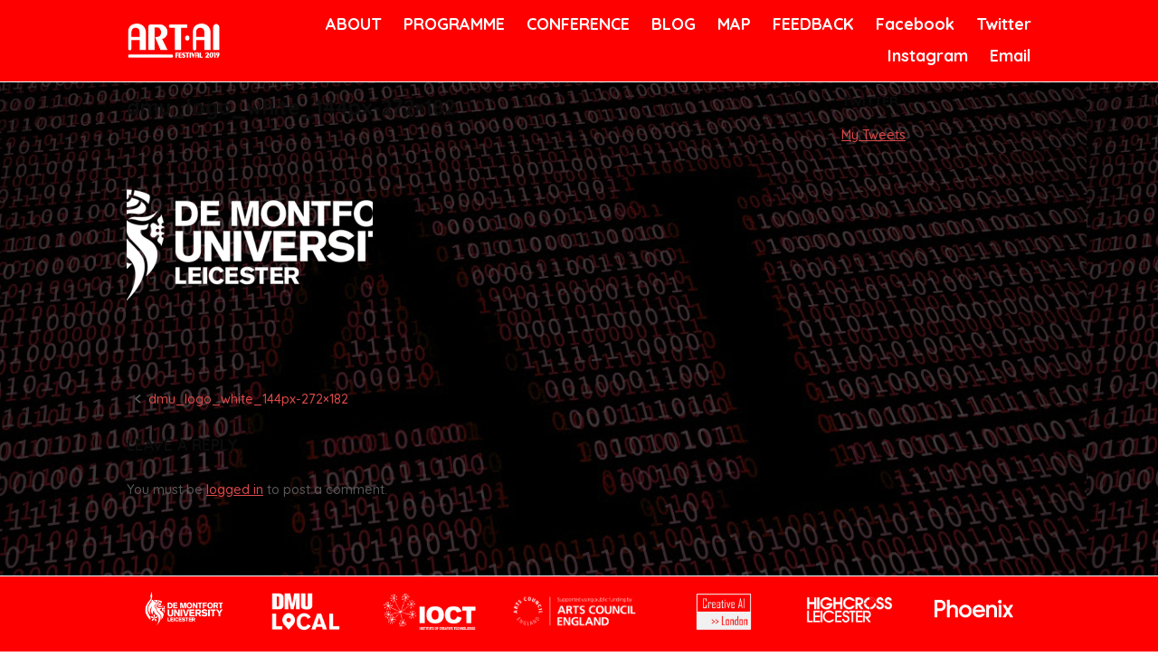

--- FILE ---
content_type: text/html; charset=UTF-8
request_url: https://art-ai.dmu.ac.uk/dmu_logo_white_144px-272x182/
body_size: 65221
content:
<!DOCTYPE html>
<html lang="en-GB">
<head>
<meta charset="UTF-8">
<link rel="profile" href="http://gmpg.org/xfn/11">
<link rel="pingback" href="https://art-ai.dmu.ac.uk/xmlrpc.php">

<title>dmu_logo_white_144px-272&#215;182</title>
<meta name='robots' content='max-image-preview:large' />
<link rel='dns-prefetch' href='//secure.gravatar.com' />
<link rel='dns-prefetch' href='//stats.wp.com' />
<link rel='dns-prefetch' href='//fonts.googleapis.com' />
<link rel='dns-prefetch' href='//v0.wordpress.com' />
<link rel='preconnect' href='//i0.wp.com' />
<link rel="alternate" type="application/rss+xml" title=" &raquo; Feed" href="https://art-ai.dmu.ac.uk/feed/" />
<link rel="alternate" type="application/rss+xml" title=" &raquo; Comments Feed" href="https://art-ai.dmu.ac.uk/comments/feed/" />
<link rel="alternate" type="text/calendar" title=" &raquo; iCal Feed" href="https://art-ai.dmu.ac.uk/events/?ical=1" />
<link rel="alternate" type="application/rss+xml" title=" &raquo; dmu_logo_white_144px-272&#215;182 Comments Feed" href="https://art-ai.dmu.ac.uk/feed/?attachment_id=629" />
<link rel="alternate" title="oEmbed (JSON)" type="application/json+oembed" href="https://art-ai.dmu.ac.uk/wp-json/oembed/1.0/embed?url=https%3A%2F%2Fart-ai.dmu.ac.uk%2Fdmu_logo_white_144px-272x182%2F" />
<link rel="alternate" title="oEmbed (XML)" type="text/xml+oembed" href="https://art-ai.dmu.ac.uk/wp-json/oembed/1.0/embed?url=https%3A%2F%2Fart-ai.dmu.ac.uk%2Fdmu_logo_white_144px-272x182%2F&#038;format=xml" />
<style id='wp-img-auto-sizes-contain-inline-css' type='text/css'>
img:is([sizes=auto i],[sizes^="auto," i]){contain-intrinsic-size:3000px 1500px}
/*# sourceURL=wp-img-auto-sizes-contain-inline-css */
</style>
<link rel='stylesheet' id='sbi_styles-css' href='https://art-ai.dmu.ac.uk/wp-content/plugins/instagram-feed/css/sbi-styles.min.css?ver=6.10.0' type='text/css' media='all' />
<style id='wp-emoji-styles-inline-css' type='text/css'>

	img.wp-smiley, img.emoji {
		display: inline !important;
		border: none !important;
		box-shadow: none !important;
		height: 1em !important;
		width: 1em !important;
		margin: 0 0.07em !important;
		vertical-align: -0.1em !important;
		background: none !important;
		padding: 0 !important;
	}
/*# sourceURL=wp-emoji-styles-inline-css */
</style>
<link rel='stylesheet' id='wp-block-library-css' href='https://art-ai.dmu.ac.uk/wp-includes/css/dist/block-library/style.min.css?ver=a40b3abcba738c9ec24913ae6f95b341' type='text/css' media='all' />
<style id='global-styles-inline-css' type='text/css'>
:root{--wp--preset--aspect-ratio--square: 1;--wp--preset--aspect-ratio--4-3: 4/3;--wp--preset--aspect-ratio--3-4: 3/4;--wp--preset--aspect-ratio--3-2: 3/2;--wp--preset--aspect-ratio--2-3: 2/3;--wp--preset--aspect-ratio--16-9: 16/9;--wp--preset--aspect-ratio--9-16: 9/16;--wp--preset--color--black: #000000;--wp--preset--color--cyan-bluish-gray: #abb8c3;--wp--preset--color--white: #ffffff;--wp--preset--color--pale-pink: #f78da7;--wp--preset--color--vivid-red: #cf2e2e;--wp--preset--color--luminous-vivid-orange: #ff6900;--wp--preset--color--luminous-vivid-amber: #fcb900;--wp--preset--color--light-green-cyan: #7bdcb5;--wp--preset--color--vivid-green-cyan: #00d084;--wp--preset--color--pale-cyan-blue: #8ed1fc;--wp--preset--color--vivid-cyan-blue: #0693e3;--wp--preset--color--vivid-purple: #9b51e0;--wp--preset--gradient--vivid-cyan-blue-to-vivid-purple: linear-gradient(135deg,rgb(6,147,227) 0%,rgb(155,81,224) 100%);--wp--preset--gradient--light-green-cyan-to-vivid-green-cyan: linear-gradient(135deg,rgb(122,220,180) 0%,rgb(0,208,130) 100%);--wp--preset--gradient--luminous-vivid-amber-to-luminous-vivid-orange: linear-gradient(135deg,rgb(252,185,0) 0%,rgb(255,105,0) 100%);--wp--preset--gradient--luminous-vivid-orange-to-vivid-red: linear-gradient(135deg,rgb(255,105,0) 0%,rgb(207,46,46) 100%);--wp--preset--gradient--very-light-gray-to-cyan-bluish-gray: linear-gradient(135deg,rgb(238,238,238) 0%,rgb(169,184,195) 100%);--wp--preset--gradient--cool-to-warm-spectrum: linear-gradient(135deg,rgb(74,234,220) 0%,rgb(151,120,209) 20%,rgb(207,42,186) 40%,rgb(238,44,130) 60%,rgb(251,105,98) 80%,rgb(254,248,76) 100%);--wp--preset--gradient--blush-light-purple: linear-gradient(135deg,rgb(255,206,236) 0%,rgb(152,150,240) 100%);--wp--preset--gradient--blush-bordeaux: linear-gradient(135deg,rgb(254,205,165) 0%,rgb(254,45,45) 50%,rgb(107,0,62) 100%);--wp--preset--gradient--luminous-dusk: linear-gradient(135deg,rgb(255,203,112) 0%,rgb(199,81,192) 50%,rgb(65,88,208) 100%);--wp--preset--gradient--pale-ocean: linear-gradient(135deg,rgb(255,245,203) 0%,rgb(182,227,212) 50%,rgb(51,167,181) 100%);--wp--preset--gradient--electric-grass: linear-gradient(135deg,rgb(202,248,128) 0%,rgb(113,206,126) 100%);--wp--preset--gradient--midnight: linear-gradient(135deg,rgb(2,3,129) 0%,rgb(40,116,252) 100%);--wp--preset--font-size--small: 13px;--wp--preset--font-size--medium: 20px;--wp--preset--font-size--large: 36px;--wp--preset--font-size--x-large: 42px;--wp--preset--spacing--20: 0.44rem;--wp--preset--spacing--30: 0.67rem;--wp--preset--spacing--40: 1rem;--wp--preset--spacing--50: 1.5rem;--wp--preset--spacing--60: 2.25rem;--wp--preset--spacing--70: 3.38rem;--wp--preset--spacing--80: 5.06rem;--wp--preset--shadow--natural: 6px 6px 9px rgba(0, 0, 0, 0.2);--wp--preset--shadow--deep: 12px 12px 50px rgba(0, 0, 0, 0.4);--wp--preset--shadow--sharp: 6px 6px 0px rgba(0, 0, 0, 0.2);--wp--preset--shadow--outlined: 6px 6px 0px -3px rgb(255, 255, 255), 6px 6px rgb(0, 0, 0);--wp--preset--shadow--crisp: 6px 6px 0px rgb(0, 0, 0);}:where(.is-layout-flex){gap: 0.5em;}:where(.is-layout-grid){gap: 0.5em;}body .is-layout-flex{display: flex;}.is-layout-flex{flex-wrap: wrap;align-items: center;}.is-layout-flex > :is(*, div){margin: 0;}body .is-layout-grid{display: grid;}.is-layout-grid > :is(*, div){margin: 0;}:where(.wp-block-columns.is-layout-flex){gap: 2em;}:where(.wp-block-columns.is-layout-grid){gap: 2em;}:where(.wp-block-post-template.is-layout-flex){gap: 1.25em;}:where(.wp-block-post-template.is-layout-grid){gap: 1.25em;}.has-black-color{color: var(--wp--preset--color--black) !important;}.has-cyan-bluish-gray-color{color: var(--wp--preset--color--cyan-bluish-gray) !important;}.has-white-color{color: var(--wp--preset--color--white) !important;}.has-pale-pink-color{color: var(--wp--preset--color--pale-pink) !important;}.has-vivid-red-color{color: var(--wp--preset--color--vivid-red) !important;}.has-luminous-vivid-orange-color{color: var(--wp--preset--color--luminous-vivid-orange) !important;}.has-luminous-vivid-amber-color{color: var(--wp--preset--color--luminous-vivid-amber) !important;}.has-light-green-cyan-color{color: var(--wp--preset--color--light-green-cyan) !important;}.has-vivid-green-cyan-color{color: var(--wp--preset--color--vivid-green-cyan) !important;}.has-pale-cyan-blue-color{color: var(--wp--preset--color--pale-cyan-blue) !important;}.has-vivid-cyan-blue-color{color: var(--wp--preset--color--vivid-cyan-blue) !important;}.has-vivid-purple-color{color: var(--wp--preset--color--vivid-purple) !important;}.has-black-background-color{background-color: var(--wp--preset--color--black) !important;}.has-cyan-bluish-gray-background-color{background-color: var(--wp--preset--color--cyan-bluish-gray) !important;}.has-white-background-color{background-color: var(--wp--preset--color--white) !important;}.has-pale-pink-background-color{background-color: var(--wp--preset--color--pale-pink) !important;}.has-vivid-red-background-color{background-color: var(--wp--preset--color--vivid-red) !important;}.has-luminous-vivid-orange-background-color{background-color: var(--wp--preset--color--luminous-vivid-orange) !important;}.has-luminous-vivid-amber-background-color{background-color: var(--wp--preset--color--luminous-vivid-amber) !important;}.has-light-green-cyan-background-color{background-color: var(--wp--preset--color--light-green-cyan) !important;}.has-vivid-green-cyan-background-color{background-color: var(--wp--preset--color--vivid-green-cyan) !important;}.has-pale-cyan-blue-background-color{background-color: var(--wp--preset--color--pale-cyan-blue) !important;}.has-vivid-cyan-blue-background-color{background-color: var(--wp--preset--color--vivid-cyan-blue) !important;}.has-vivid-purple-background-color{background-color: var(--wp--preset--color--vivid-purple) !important;}.has-black-border-color{border-color: var(--wp--preset--color--black) !important;}.has-cyan-bluish-gray-border-color{border-color: var(--wp--preset--color--cyan-bluish-gray) !important;}.has-white-border-color{border-color: var(--wp--preset--color--white) !important;}.has-pale-pink-border-color{border-color: var(--wp--preset--color--pale-pink) !important;}.has-vivid-red-border-color{border-color: var(--wp--preset--color--vivid-red) !important;}.has-luminous-vivid-orange-border-color{border-color: var(--wp--preset--color--luminous-vivid-orange) !important;}.has-luminous-vivid-amber-border-color{border-color: var(--wp--preset--color--luminous-vivid-amber) !important;}.has-light-green-cyan-border-color{border-color: var(--wp--preset--color--light-green-cyan) !important;}.has-vivid-green-cyan-border-color{border-color: var(--wp--preset--color--vivid-green-cyan) !important;}.has-pale-cyan-blue-border-color{border-color: var(--wp--preset--color--pale-cyan-blue) !important;}.has-vivid-cyan-blue-border-color{border-color: var(--wp--preset--color--vivid-cyan-blue) !important;}.has-vivid-purple-border-color{border-color: var(--wp--preset--color--vivid-purple) !important;}.has-vivid-cyan-blue-to-vivid-purple-gradient-background{background: var(--wp--preset--gradient--vivid-cyan-blue-to-vivid-purple) !important;}.has-light-green-cyan-to-vivid-green-cyan-gradient-background{background: var(--wp--preset--gradient--light-green-cyan-to-vivid-green-cyan) !important;}.has-luminous-vivid-amber-to-luminous-vivid-orange-gradient-background{background: var(--wp--preset--gradient--luminous-vivid-amber-to-luminous-vivid-orange) !important;}.has-luminous-vivid-orange-to-vivid-red-gradient-background{background: var(--wp--preset--gradient--luminous-vivid-orange-to-vivid-red) !important;}.has-very-light-gray-to-cyan-bluish-gray-gradient-background{background: var(--wp--preset--gradient--very-light-gray-to-cyan-bluish-gray) !important;}.has-cool-to-warm-spectrum-gradient-background{background: var(--wp--preset--gradient--cool-to-warm-spectrum) !important;}.has-blush-light-purple-gradient-background{background: var(--wp--preset--gradient--blush-light-purple) !important;}.has-blush-bordeaux-gradient-background{background: var(--wp--preset--gradient--blush-bordeaux) !important;}.has-luminous-dusk-gradient-background{background: var(--wp--preset--gradient--luminous-dusk) !important;}.has-pale-ocean-gradient-background{background: var(--wp--preset--gradient--pale-ocean) !important;}.has-electric-grass-gradient-background{background: var(--wp--preset--gradient--electric-grass) !important;}.has-midnight-gradient-background{background: var(--wp--preset--gradient--midnight) !important;}.has-small-font-size{font-size: var(--wp--preset--font-size--small) !important;}.has-medium-font-size{font-size: var(--wp--preset--font-size--medium) !important;}.has-large-font-size{font-size: var(--wp--preset--font-size--large) !important;}.has-x-large-font-size{font-size: var(--wp--preset--font-size--x-large) !important;}
/*# sourceURL=global-styles-inline-css */
</style>

<style id='classic-theme-styles-inline-css' type='text/css'>
/*! This file is auto-generated */
.wp-block-button__link{color:#fff;background-color:#32373c;border-radius:9999px;box-shadow:none;text-decoration:none;padding:calc(.667em + 2px) calc(1.333em + 2px);font-size:1.125em}.wp-block-file__button{background:#32373c;color:#fff;text-decoration:none}
/*# sourceURL=/wp-includes/css/classic-themes.min.css */
</style>
<link rel='stylesheet' id='responsive-lightbox-tosrus-css' href='https://art-ai.dmu.ac.uk/wp-content/plugins/responsive-lightbox/assets/tosrus/jquery.tosrus.min.css?ver=2.5.0' type='text/css' media='all' />
<link rel='stylesheet' id='siteorigin-north-style-css' href='https://art-ai.dmu.ac.uk/wp-content/themes/siteorigin-north/style.min.css?ver=1.21.0' type='text/css' media='all' />
<link rel='stylesheet' id='siteorigin-north-icons-css' href='https://art-ai.dmu.ac.uk/wp-content/themes/siteorigin-north/css/north-icons.min.css?ver=1.21.0' type='text/css' media='all' />
<link rel='stylesheet' id='siteorigin-north-flexslider-css' href='https://art-ai.dmu.ac.uk/wp-content/themes/siteorigin-north/css/flexslider.min.css?ver=a40b3abcba738c9ec24913ae6f95b341' type='text/css' media='all' />
<link rel='stylesheet' id='siteorigin-google-web-fonts-css' href='https://fonts.googleapis.com/css?family=Quicksand%3A500%2C700%2Cregular&#038;ver=a40b3abcba738c9ec24913ae6f95b341#038;subset=latin&#038;display=block' type='text/css' media='all' />
<script type="text/javascript" src="https://art-ai.dmu.ac.uk/wp-includes/js/jquery/jquery.min.js?ver=3.7.1" id="jquery-core-js"></script>
<script type="text/javascript" src="https://art-ai.dmu.ac.uk/wp-includes/js/jquery/jquery-migrate.min.js?ver=3.4.1" id="jquery-migrate-js"></script>
<script type="text/javascript" src="https://art-ai.dmu.ac.uk/wp-content/plugins/responsive-lightbox/assets/dompurify/purify.min.js?ver=3.3.1" id="dompurify-js"></script>
<script type="text/javascript" id="responsive-lightbox-sanitizer-js-before">
/* <![CDATA[ */
window.RLG = window.RLG || {}; window.RLG.sanitizeAllowedHosts = ["youtube.com","www.youtube.com","youtu.be","vimeo.com","player.vimeo.com"];
//# sourceURL=responsive-lightbox-sanitizer-js-before
/* ]]> */
</script>
<script type="text/javascript" src="https://art-ai.dmu.ac.uk/wp-content/plugins/responsive-lightbox/js/sanitizer.js?ver=2.6.1" id="responsive-lightbox-sanitizer-js"></script>
<script type="text/javascript" src="https://art-ai.dmu.ac.uk/wp-content/plugins/responsive-lightbox/assets/tosrus/jquery.tosrus.min.js?ver=2.5.0" id="responsive-lightbox-tosrus-js"></script>
<script src='https://art-ai.dmu.ac.uk/wp-content/plugins/the-events-calendar/common/build/js/underscore-before.js'></script>
<script type="text/javascript" src="https://art-ai.dmu.ac.uk/wp-includes/js/underscore.min.js?ver=1.13.7" id="underscore-js"></script>
<script src='https://art-ai.dmu.ac.uk/wp-content/plugins/the-events-calendar/common/build/js/underscore-after.js'></script>
<script type="text/javascript" src="https://art-ai.dmu.ac.uk/wp-content/plugins/responsive-lightbox/assets/infinitescroll/infinite-scroll.pkgd.min.js?ver=4.0.1" id="responsive-lightbox-infinite-scroll-js"></script>
<script type="text/javascript" id="responsive-lightbox-js-before">
/* <![CDATA[ */
var rlArgs = {"script":"tosrus","selector":"lightbox","customEvents":"","activeGalleries":true,"effect":"slide","infinite":true,"keys":false,"autoplay":true,"pauseOnHover":false,"timeout":4000,"pagination":true,"paginationType":"thumbnails","closeOnClick":false,"woocommerce_gallery":false,"ajaxurl":"https:\/\/art-ai.dmu.ac.uk\/wp-admin\/admin-ajax.php","nonce":"13343fede3","preview":false,"postId":629,"scriptExtension":false};

//# sourceURL=responsive-lightbox-js-before
/* ]]> */
</script>
<script type="text/javascript" src="https://art-ai.dmu.ac.uk/wp-content/plugins/responsive-lightbox/js/front.js?ver=2.6.1" id="responsive-lightbox-js"></script>
<link rel="https://api.w.org/" href="https://art-ai.dmu.ac.uk/wp-json/" /><link rel="alternate" title="JSON" type="application/json" href="https://art-ai.dmu.ac.uk/wp-json/wp/v2/media/629" /><link rel="EditURI" type="application/rsd+xml" title="RSD" href="https://art-ai.dmu.ac.uk/xmlrpc.php?rsd" />

<link rel="canonical" href="https://art-ai.dmu.ac.uk/dmu_logo_white_144px-272x182/" />
<link rel='shortlink' href='https://wp.me/a9O2FI-a9' />
<script type="text/javascript">
(function(url){
	if(/(?:Chrome\/26\.0\.1410\.63 Safari\/537\.31|WordfenceTestMonBot)/.test(navigator.userAgent)){ return; }
	var addEvent = function(evt, handler) {
		if (window.addEventListener) {
			document.addEventListener(evt, handler, false);
		} else if (window.attachEvent) {
			document.attachEvent('on' + evt, handler);
		}
	};
	var removeEvent = function(evt, handler) {
		if (window.removeEventListener) {
			document.removeEventListener(evt, handler, false);
		} else if (window.detachEvent) {
			document.detachEvent('on' + evt, handler);
		}
	};
	var evts = 'contextmenu dblclick drag dragend dragenter dragleave dragover dragstart drop keydown keypress keyup mousedown mousemove mouseout mouseover mouseup mousewheel scroll'.split(' ');
	var logHuman = function() {
		if (window.wfLogHumanRan) { return; }
		window.wfLogHumanRan = true;
		var wfscr = document.createElement('script');
		wfscr.type = 'text/javascript';
		wfscr.async = true;
		wfscr.src = url + '&r=' + Math.random();
		(document.getElementsByTagName('head')[0]||document.getElementsByTagName('body')[0]).appendChild(wfscr);
		for (var i = 0; i < evts.length; i++) {
			removeEvent(evts[i], logHuman);
		}
	};
	for (var i = 0; i < evts.length; i++) {
		addEvent(evts[i], logHuman);
	}
})('//art-ai.dmu.ac.uk/?wordfence_lh=1&hid=5DEB4B203B6F4321B43F7BD035E97359');
</script><meta name="tec-api-version" content="v1"><meta name="tec-api-origin" content="https://art-ai.dmu.ac.uk"><link rel="alternate" href="https://art-ai.dmu.ac.uk/wp-json/tribe/events/v1/" />	<style>img#wpstats{display:none}</style>
		<style type="text/css" id="custom-background-css">
body.custom-background { background-image: url("https://art-ai.dmu.ac.uk/wp-content/uploads/2019/04/ALEJANDRO-RED-BG.jpg"); background-position: left top; background-size: contain; background-repeat: repeat; background-attachment: scroll; }
</style>
	
<!-- Jetpack Open Graph Tags -->
<meta property="og:type" content="article" />
<meta property="og:title" content="dmu_logo_white_144px-272&#215;182" />
<meta property="og:url" content="https://art-ai.dmu.ac.uk/dmu_logo_white_144px-272x182/" />
<meta property="og:description" content="Visit the post for more." />
<meta property="article:published_time" content="2018-04-01T09:06:41+00:00" />
<meta property="article:modified_time" content="2018-04-01T09:06:41+00:00" />
<meta property="og:image" content="https://art-ai.dmu.ac.uk/wp-content/uploads/2018/04/dmu_logo_white_144px-272x182.png" />
<meta property="og:image:alt" content="" />
<meta property="og:locale" content="en_GB" />
<meta name="twitter:text:title" content="dmu_logo_white_144px-272&#215;182" />
<meta name="twitter:image" content="https://i0.wp.com/art-ai.dmu.ac.uk/wp-content/uploads/2018/04/dmu_logo_white_144px-272x182.png?fit=272%2C182&#038;ssl=1&#038;w=144" />
<meta name="twitter:card" content="summary" />
<meta name="twitter:description" content="Visit the post for more." />

<!-- End Jetpack Open Graph Tags -->
				<style type="text/css" id="siteorigin-north-settings-custom" data-siteorigin-settings="true">
					/* style */ body,button,input,select,textarea { font-family: "Quicksand", sans-serif; font-weight: 500;  } h1,h2,h3,h4,h5,h6 { font-family: "Quicksand", sans-serif; font-weight: 700;  color: #0c0c0c; } blockquote { font-family: "Quicksand", sans-serif; font-weight: normal;  color: #dd4949; } #page ::-moz-selection { background-color: #dd4949; } #page ::selection { background-color: #dd4949; } button,input[type=button],input[type=reset],input[type=submit] { color: #0c0c0c; font-family: "Quicksand", sans-serif; font-weight: 700;  } button:hover,button:active,button:focus,input[type=button]:hover,input[type=button]:active,input[type=button]:focus,input[type=reset]:hover,input[type=reset]:active,input[type=reset]:focus,input[type=submit]:hover,input[type=submit]:active,input[type=submit]:focus { background: #dd3333; border-color: #dd3333; } input[type=text],input[type=email],input[type=url],input[type=password],input[type=search],input[type=tel],textarea { font-family: "Quicksand", sans-serif; font-weight: normal;  } .wpcf7 input.wpcf7-form-control.wpcf7-text,.wpcf7 input.wpcf7-form-control.wpcf7-number,.wpcf7 input.wpcf7-form-control.wpcf7-date,.wpcf7 textarea.wpcf7-form-control.wpcf7-textarea,.wpcf7 select.wpcf7-form-control.wpcf7-select,.wpcf7 input.wpcf7-form-control.wpcf7-quiz { font-family: "Quicksand", sans-serif; font-weight: normal;  } .wpcf7 input.wpcf7-form-control.wpcf7-submit[disabled] { color: #1e73be; border: 2px solid #1e73be; } .wpcf7 input.wpcf7-form-control.wpcf7-submit[disabled]:hover { color: #1e73be; border: 2px solid #1e73be; } .wpcf7 .wpcf7-response-output { color: #0c0c0c; } a { color: #dd4949; } a:hover,a:focus { color: #dd3333; } .main-navigation { font-family: "Quicksand", sans-serif; font-weight: 700;  } .main-navigation ul a { color: #000000; } .main-navigation ul a:hover { color: #001fbf; } .main-navigation ul .sub-menu,.main-navigation ul .children { background-color: #ff0000; } .main-navigation ul .sub-menu :hover > a,.main-navigation ul .sub-menu .focus > a,.main-navigation ul .children :hover > a,.main-navigation ul .children .focus > a { color: #001fbf; } .main-navigation ul .sub-menu a:hover,.main-navigation ul .sub-menu a.focus,.main-navigation ul .children a:hover,.main-navigation ul .children a.focus { color: #001fbf; } .main-navigation .menu > li.current-menu-item > a,.main-navigation .menu > li.current-menu-ancestor > a { color: #0000fe; }   .main-navigation #mobile-menu-button:hover { color: #001fbf; } .main-navigation .north-search-icon .svg-icon-search path { fill: #000000; } .main-navigation .north-search-icon .svg-icon-search:hover path { fill: #001fbf; } #header-search { background: #ff0000; } #header-search input[type=search] { font-family: "Quicksand", sans-serif; font-weight: normal;  } #header-search #close-search .svg-icon-close path { fill: #000000; } #header-search #close-search .svg-icon-close:hover path { fill: #001fbf; } .main-navigation.stripped a { color: #000000; } .main-navigation.stripped a:hover { color: #001fbf; } #mobile-navigation { font-family: "Quicksand", sans-serif; font-weight: 700;  }        .tagcloud a { background: #1e73be; } .tagcloud a:hover { background: #dd3333; } .widget-area .widget_recent_entries ul li .post-date { color: #1e73be; } .widget-area .widget_rss ul li cite,.widget-area .widget_rss ul li .rss-date { color: #1e73be; } .content-area { margin: 0 -25% 0 0; } .site-main { margin: 0 25% 0 0; } .site-content .widget-area { width: 25%; } .layout-sidebar-left:not(.woocommerce):not(.woocommerce-page) .content-area,.layout-wc-sidebar-left .content-area { margin: 0 0 0 -25%; } .layout-sidebar-left:not(.woocommerce):not(.woocommerce-page) .site-main,.layout-wc-sidebar-left .site-main { margin: 0 0 0 25%; } .layout-sidebar-left:not(.woocommerce):not(.woocommerce-page) .site-content .widget-area,.layout-wc-sidebar-left .site-content .widget-area { width: 25%; } #masthead { background: #ff0000; border-bottom: 0px solid #d4d4d4; margin-bottom: 10px; padding: 10px 0; } #masthead .site-branding .site-title,#masthead .site-branding .logo-site-title { color: #0c0c0c; font-family: "Quicksand", sans-serif; font-weight: 700;  } #masthead.layout-centered .site-branding { margin: 0 auto 10px auto; } .masthead-sentinel { margin-bottom: 10px; } #topbar { background: #ffffff; border-bottom: 0px solid #d4d4d4; } #topbar p { color: #1e73be; } #topbar #topbar-widgets { padding-top: 0px; padding-bottom: 0px; }  #secondary .widget-title { color: #0c0c0c; } #colophon { background: #ff0000; color: #ffffff; margin-top: 0px; } #colophon.footer-active-sidebar { border-top: 0px solid #ffffff; } #colophon a { color: #ffffff; } #colophon a:hover { color: #dd3333; } #colophon .widgets .widget-wrapper { border-right: 0px solid #ffffff; } #colophon .widgets aside { padding: 10px 0px; } #colophon .widgets .widget-title { color: #ffffff; } @media (max-width: 640px) { body.responsive #colophon .widgets .widget-wrapper { border-bottom: 0px solid #ffffff; } } #colophon .site-info { border-top: 0px solid #ffffff; color: #ffffff; } .entry-title { color: #0c0c0c; } .entry-meta { font-family: "Quicksand", sans-serif; font-weight: normal;  } .entry-meta li,.entry-meta a,.entry-meta .meta-icon { color: #1e73be; } .entry-meta li.hovering,.entry-meta li.hovering a,.entry-meta li.hovering .meta-icon { color: #dd3333; } .breadcrumbs { font-family: "Quicksand", sans-serif; font-weight: normal;  color: #1e73be; } .breadcrumbs a:hover { color: #dd3333; }  .tags-list a { background: #1e73be; } .tags-list a:hover { background: #dd3333; } .more-link { border: 1px solid #0c0c0c; color: #0c0c0c; font-family: "Quicksand", sans-serif; font-weight: 700;  } .more-link:visited { color: #0c0c0c; } .more-link:hover { background: #dd4949; border-color: #dd4949; }  .search-form button[type=submit]:hover,.woocommerce-product-search button[type=submit]:hover { color: #0c0c0c; }  .post-pagination { font-family: "Quicksand", sans-serif; font-weight: normal;  }  .post-pagination a:hover { color: #dd3333; } .post-pagination .current { color: #0c0c0c; }   .comment-list li.comment { color: #1e73be; } .comment-list li.comment .comment-reply-link { color: #1e73be; background: #0c0c0c; } .comment-list li.comment .comment-reply-link:hover { background: #dd3333; } .comment-list li.comment .info { color: #1e73be; } .comment-list li.comment .author { color: #0c0c0c; } #commentform .form-allowed-tags,#commentform .comment-notes,#commentform .logged-in-as { color: #1e73be; } #commentform .form-submit input { color: #0c0c0c; font-family: "Quicksand", sans-serif; font-weight: 700;  } #commentform .form-submit input:hover { background: #dd3333; border-color: #dd3333; }  .page-layout-menu-overlap #masthead:not(.floating) { background: rgba(255,0,0,0.975); } .page-layout-menu-overlap #topbar:not(.floating) { background: rgba(255,255,255,0.975); }@media screen and (max-width: 600px) { body.responsive .main-navigation #mobile-menu-button { display: inline-block; } body.responsive .main-navigation ul { display: none; } body.responsive .main-navigation .north-search-icon { display: none; } .main-navigation #mobile-menu-button { display: none; } .main-navigation ul { display: inline-block; } .main-navigation .north-search-icon { display: inline-block; } } @media screen and (min-width: 601px) { body.responsive #mobile-navigation { display: none !important; } }				</style>
				<link rel="icon" href="https://i0.wp.com/art-ai.dmu.ac.uk/wp-content/uploads/2019/05/cropped-art-ai-red-icon-1.png?fit=32%2C32&#038;ssl=1" sizes="32x32" />
<link rel="icon" href="https://i0.wp.com/art-ai.dmu.ac.uk/wp-content/uploads/2019/05/cropped-art-ai-red-icon-1.png?fit=192%2C192&#038;ssl=1" sizes="192x192" />
<link rel="apple-touch-icon" href="https://i0.wp.com/art-ai.dmu.ac.uk/wp-content/uploads/2019/05/cropped-art-ai-red-icon-1.png?fit=180%2C180&#038;ssl=1" />
<meta name="msapplication-TileImage" content="https://i0.wp.com/art-ai.dmu.ac.uk/wp-content/uploads/2019/05/cropped-art-ai-red-icon-1.png?fit=270%2C270&#038;ssl=1" />
		<style type="text/css" id="wp-custom-css">
			

@font-face {
font-family: 'Gilgongo';
font-style: normal;
font-weight: normal;
src:
url(http://www.art-ai.dmu.ac.uk/wp-content/themes/siteorigin-north/fonts/GILGON__.woff) format('woff');
}

@font-face {
    font-family: 'Gilgongo';
    font-style: normal;
    font-weight: normal;
    src: local('Gilgongo'), url('https://fonts.cdnfonts.com/s/8718/GILGON__.woff') format('woff');
}

.sow-headline {font-family: 'Gilgongo', Arial, sans-serif;
letter-spacing: 2px;
}

.sow-accordion-title {font-family: 'Gilgongo', Arial, sans-serif;
letter-spacing: 2px;
}
.tribe-events-list-separator-month {font-family: 'Gilgongo', Arial, sans-serif;
letter-spacing: 2px;
}

.main-navigation>div li a {
	font-size: 12px;
}


.main-navigation>div li a {
  width: 95%;
  font-size: 18px;
  font-weight: bold;
  color: #FFFFFF;
  border-bottom: none;
  border-top: none;
  background-color : #FF00;
	z-index: 999999;
}

.main-navigation a:hover {
  color: #000000 !important;

}

.main-navigation ul li a {
  padding-top: 0px;
  padding-bottom: 0px;
	padding-left: 20px;
	padding-right : 0px;	
}

.main-navigation>div ul ul {
    background: #ff0000;
    box-shadow: 0 0 5px rgba(0,0,0,.2);
    float: right;
    opacity: 0;
    padding: 0px;
    position: absolute;
    text-align: left;
    top: 35px;
    transition: all .3s ease-in-out;
    transform-origin: center top;
    transform: scaleY(0);
    visibility: hidden;
    z-index: 99999;
}

.main-navigation .menu > li.current-menu-item > a, .main-navigation .menu > li.current-menu-ancestor > a {
    color: #660000;
}

#masthead .sticky-bar {
    background: #FF0000;
    position: relative;
    border-bottom: 1px solid #FF0000;
    z-index: 999999;
}


#masthead .top-bar {
    background: #FF0000;
    border-top: 1px solid #ebebeb;
    border-bottom: 1px solid #ebebeb;
    position: relative;
    z-index: 9999;
}

#masthead .site-branding .site-title {
    display: none;
}

#masthead .site-branding img {
	padding-top: 0px;
	height: 40px;
	width: auto;
}

body.responsive #masthead .container {
	max-width: none;
}


#colophon {
  background: #FF0000;
  color: #FFFFFF;
	max-width: none;
  z-index: 999999
}

#colophon .widgets .widget {
  float: none;
  margin: 0 0 0px 0;
}

#colophon .site-info
{ display: none; }

#colophon .site-info {
  padding-bottom: 2px !important;
  padding-top: 2px !important;
}

#colophon.footer-active-sidebar {
    border-top: 1px solid #ffffff;
}

#colophon .widgets.widgets-2 .widget-wrapper {
    width: 100%;
}

#masthead,
#masthead .top-bar {
  border-bottom: 1px solid white;
  color: #FFFFFF;
}


#masthead .main-navigation-bar {
  border-top: none;
  border-bottom: none;
  text-align: center;
}

.main-navigation ul ul a {
  font-size : 14px;  
	box-sizing: border-box;
    line-height: 0;
    min-width: 80%;
	  padding: 0.7em 10px;
    white-space: nowrap;
}

#tribe-events-content {
    margin-bottom: 48px;
    position: relative;
	  background-color : black;
		color : white;
	  padding : 10px 10px 10px 10px;
}

.tribe-bar-disabled {display : none}

.tribe-events-schedule h2 {color: #FFFFFF;
  font-weight: 700;
}
.tribe-event-date-start {
  color: #FFFFFF;
  font-weight: 700;
}

.tribe-event-time {
  color: #FFFFFF;
  font-weight: 700;
}

.tribe-events-cost {
  color: #FF0000;
  font-weight: 700;
}



.tribe-events-list-separator-month {
	border : 1px solid white;
	border-radius : 10px;
	background-color : red;
  color : white;
	font-weight : 500;
}

.tribe-events-list-event-description  {color : white;}

.tribe-events-page-title {display : none;}


article.post .entry-header .entry-meta {
  display: none !important;
}

.posted-on {
  display: none !important;
}

.flexslider.featured-posts-slider .featured-posts-slides .featured-post-slide .slide-content .entry-meta span {
  display: none !important;
}

#twitter-widget-0 {
  width: 100% !important;
}


.wrap .social a {
width: 22px;
height: 22px;
color: #FFF;
margin: 0 0 20px 1000px;
background-image: url(../images/icn_sprite.png);
background-repeat: no-repeat;
display: inline-block;
text-indent: -999em;
}

.rl-gallery .rl-gallery-link .rl-gallery-item-title {
    color: #ffffff;
    display: block;
    font-weight: bold;
    padding-top: 5px;
    font-size: 1em;
}

.rl-gallery .rl-hover-effect-5 .rl-gallery-link .rl-gallery-caption {
    color: #FF0000;
  
}

.rl-gallery.rl-hover-effect-5 .rl-gallery-link .rl-gallery-caption {
    background-color: rgba(255,0,0,0.5);
}


#main {
min-height: 800px;
}


#colophon{
    position:fixed!important;
    bottom:0px!important;
    right:0px!important;
    left:0px!important;
    padding-bottom: 5px !important;
    padding-top: 0px !important;
    max-height: 100px !important
}

#pg-4-0> .panel-row-style {
    padding: 0px 0px 10% 0px;
}

#pg-4-0> .panel-row-style {
    padding: 0px 0px 10% 0px;
}

element.style {
}

#tribe-events-content a, .tribe-events-adv-list-widget .tribe-events-widget-link a, .tribe-events-adv-list-widget .tribe-events-widget-link a:hover, .tribe-events-back a, .tribe-events-back a:hover, .tribe-events-event-meta a, .tribe-events-list-widget .tribe-events-widget-link a, .tribe-events-list-widget .tribe-events-widget-link a:hover, ul.tribe-events-sub-nav a, ul.tribe-events-sub-nav a:hover {
    text-decoration: none;
}

.rounded-visual {
	border-radius: 10px;
	border-width: 3px !important;
  box-shadow: 0px 0px 4px darkred;
}


.final-tiles-gallery .loading-bar { display:none !important; }


.pdfemb-viewer .pdfemb-toolbar {
    padding: 0px;
    margin: 0px;
    border: none;
    z-index: 10;
    position: absolute;
    background-color: #FF0000;
}

.pdfemb-viewer .pdfemb-toolbar div.pdfemb-poweredby a {
	  color: white;
    text-decoration: none;
    border-bottom: 1px solid #333;
	  width: 100%;
	  font-family: "Quicksand", sans-serif;
    font-weight: bold;
		font-size : small;
}


.pdfemb-viewer .pdfemb-toolbar div {
    margin: 6px 15px 6px 2px;
    font-family: "Quicksand", sans-serif;
		font-size : small;
	  color: white;
    padding: 2px;
    text-align: center;
    letter-spacing: normal;
    word-spacing: normal;
    line-height: 14px;
    text-transform: none;
    text-indent: 0px;
		text-decoration : none;
    text-shadow: none;
    font-weight: 700;
    display: inline;
    float: left;
	
}   

.so-widget-ink-blog-thumb-left-cc2660e1fa26 .iw-so-article-btn-hover:hover {
    color: #ffffff;
    font-weight : bold;  
	  background: #d90000;
    border-color: #d90000;
}

.so-widget-ink-blog-thumb-left-cc2660e1fa26 .iw-so-article-btn {
    color: #ffffff;
    font-weight : bold;  
	  background: #d90000;
    border-color: #d90000;
}	



.iw-so-blog .iw-so-blog-container .iw-so-article.iw-so-blog-two-column {
  border : 1px solid red;
	border-radius : 10px;
  box-shadow: 2px 2px 5px #333333 
}

.iw-so-article-button {
	padding-top : 12px;
	padding-bottom : 12px
}

.iw-so-article-thumb {
	padding-top : 5px;
	padding-left : 5px;
}

.panel-grid-cell .widget-title {
	font-size : 20px;
	text-transform: uppercase;
	font-weight : 700;
	color : red;
}
		</style>
		<link rel='stylesheet' id='so-css-siteorigin-north-css' href='https://art-ai.dmu.ac.uk/wp-content/uploads/so-css/so-css-siteorigin-north.css?ver=1522401352' type='text/css' media='all' />
<link rel='stylesheet' id='sow-image-default-3a2476c0e107-css' href='https://art-ai.dmu.ac.uk/wp-content/uploads/siteorigin-widgets/sow-image-default-3a2476c0e107.css?ver=a40b3abcba738c9ec24913ae6f95b341' type='text/css' media='all' />
<link rel='stylesheet' id='sow-image-default-8b5b6f678277-css' href='https://art-ai.dmu.ac.uk/wp-content/uploads/siteorigin-widgets/sow-image-default-8b5b6f678277.css?ver=a40b3abcba738c9ec24913ae6f95b341' type='text/css' media='all' />
<link rel='stylesheet' id='sow-image-default-c67d20f9f743-css' href='https://art-ai.dmu.ac.uk/wp-content/uploads/siteorigin-widgets/sow-image-default-c67d20f9f743.css?ver=a40b3abcba738c9ec24913ae6f95b341' type='text/css' media='all' />
<link rel='stylesheet' id='siteorigin-panels-front-css' href='https://art-ai.dmu.ac.uk/wp-content/plugins/siteorigin-panels/css/front-flex.min.css?ver=2.33.5' type='text/css' media='all' />
<link rel='stylesheet' id='eu-cookie-law-style-css' href='https://art-ai.dmu.ac.uk/wp-content/plugins/jetpack/modules/widgets/eu-cookie-law/style.css?ver=15.4' type='text/css' media='all' />
</head>

<body class="attachment wp-singular attachment-template-default single single-attachment postid-629 attachmentid-629 attachment-png custom-background wp-theme-siteorigin-north tribe-no-js page-template-siteorigin-north group-blog no-js css3-animations page-layout-default page-layout-menu-default sticky-menu no-topbar wc-columns-3">

<div id="page" class="hfeed site">
	<a class="skip-link screen-reader-text" href="#content">Skip to content</a>

	
			<header id="masthead" class="site-header layout-default sticky-menu"  >
			<div class="container">

				<div class="container-inner">

					<div class="site-branding">
						<a href="https://art-ai.dmu.ac.uk/" rel="home">
			<span class="screen-reader-text">Home</span><img width="198" height="66" src="https://i0.wp.com/art-ai.dmu.ac.uk/wp-content/uploads/2019/04/art-ai5-2019-white-menu.png?fit=198%2C66&amp;ssl=1" class="custom-logo" alt="" decoding="async" srcset="https://i0.wp.com/art-ai.dmu.ac.uk/wp-content/uploads/2019/04/art-ai5-2019-white-menu.png?w=198&amp;ssl=1 198w, https://i0.wp.com/art-ai.dmu.ac.uk/wp-content/uploads/2019/04/art-ai5-2019-white-menu.png?resize=24%2C8&amp;ssl=1 24w, https://i0.wp.com/art-ai.dmu.ac.uk/wp-content/uploads/2019/04/art-ai5-2019-white-menu.png?resize=36%2C12&amp;ssl=1 36w, https://i0.wp.com/art-ai.dmu.ac.uk/wp-content/uploads/2019/04/art-ai5-2019-white-menu.png?resize=48%2C16&amp;ssl=1 48w" sizes="(max-width: 198px) 100vw, 198px" loading="eager" data-attachment-id="2096" data-permalink="https://art-ai.dmu.ac.uk/about-ai/art-ai5-2019-white-menu/" data-orig-file="https://i0.wp.com/art-ai.dmu.ac.uk/wp-content/uploads/2019/04/art-ai5-2019-white-menu.png?fit=198%2C66&amp;ssl=1" data-orig-size="198,66" data-comments-opened="1" data-image-meta="{&quot;aperture&quot;:&quot;0&quot;,&quot;credit&quot;:&quot;&quot;,&quot;camera&quot;:&quot;&quot;,&quot;caption&quot;:&quot;&quot;,&quot;created_timestamp&quot;:&quot;0&quot;,&quot;copyright&quot;:&quot;&quot;,&quot;focal_length&quot;:&quot;0&quot;,&quot;iso&quot;:&quot;0&quot;,&quot;shutter_speed&quot;:&quot;0&quot;,&quot;title&quot;:&quot;&quot;,&quot;orientation&quot;:&quot;0&quot;}" data-image-title="ART-AI 2019 Homw" data-image-description="" data-image-caption="" data-medium-file="https://i0.wp.com/art-ai.dmu.ac.uk/wp-content/uploads/2019/04/art-ai5-2019-white-menu.png?fit=198%2C66&amp;ssl=1" data-large-file="https://i0.wp.com/art-ai.dmu.ac.uk/wp-content/uploads/2019/04/art-ai5-2019-white-menu.png?fit=198%2C66&amp;ssl=1" /></a>											</div><!-- .site-branding -->

					<nav id="site-navigation" class="main-navigation">

						
							
								
									<a href="#menu" id="mobile-menu-button">
														<div class="icon-menu">
					<span></span>
					<span></span>
					<span></span>
				</div>
																								Menu											<span class="screen-reader-text">Menu</span>
																			</a>

								<div class="menu-one-page-menu-container"><ul id="primary-menu" class="menu"><li id="menu-item-3052" class="menu-item menu-item-type-post_type menu-item-object-page menu-item-3052"><a href="https://art-ai.dmu.ac.uk/about-ai/">ABOUT</a></li>
<li id="menu-item-1021" class="menu-item menu-item-type-custom menu-item-object-custom menu-item-has-children menu-item-1021"><a href="https://art-ai.dmu.ac.uk/events/">PROGRAMME</a>
<ul class="sub-menu">
	<li id="menu-item-2900" class="menu-item menu-item-type-taxonomy menu-item-object-tribe_events_cat menu-item-2900"><a href="https://art-ai.dmu.ac.uk/events/category/launch-event/">LAUNCH EVENTS</a></li>
	<li id="menu-item-2898" class="menu-item menu-item-type-taxonomy menu-item-object-tribe_events_cat menu-item-2898"><a href="https://art-ai.dmu.ac.uk/events/category/talk/">TALKS</a></li>
	<li id="menu-item-2899" class="menu-item menu-item-type-taxonomy menu-item-object-tribe_events_cat menu-item-2899"><a href="https://art-ai.dmu.ac.uk/events/category/installation/">INSTALLATIONS</a></li>
	<li id="menu-item-2902" class="menu-item menu-item-type-taxonomy menu-item-object-tribe_events_cat menu-item-2902"><a href="https://art-ai.dmu.ac.uk/events/category/performance/">PERFORMANCE</a></li>
	<li id="menu-item-2901" class="menu-item menu-item-type-taxonomy menu-item-object-tribe_events_cat menu-item-2901"><a href="https://art-ai.dmu.ac.uk/events/category/film-screening/">FILMS</a></li>
	<li id="menu-item-3351" class="menu-item menu-item-type-post_type menu-item-object-page menu-item-3351"><a href="https://art-ai.dmu.ac.uk/brochure/">BROCHURE</a></li>
</ul>
</li>
<li id="menu-item-2757" class="menu-item menu-item-type-post_type menu-item-object-page menu-item-2757"><a href="https://art-ai.dmu.ac.uk/conference/">CONFERENCE</a></li>
<li id="menu-item-484" class="menu-item menu-item-type-post_type menu-item-object-page menu-item-484"><a href="https://art-ai.dmu.ac.uk/blog/">BLOG</a></li>
<li id="menu-item-1738" class="menu-item menu-item-type-post_type menu-item-object-page menu-item-1738"><a href="https://art-ai.dmu.ac.uk/map/">MAP</a></li>
<li id="menu-item-3290" class="menu-item menu-item-type-post_type menu-item-object-page menu-item-3290"><a href="https://art-ai.dmu.ac.uk/feedback/">FEEDBACK</a></li>
<li id="menu-item-3053" class="menu-item menu-item-type-custom menu-item-object-custom menu-item-3053"><a href="http://facebook.com/ArtAIFestival">Facebook</a></li>
<li id="menu-item-3054" class="menu-item menu-item-type-custom menu-item-object-custom menu-item-3054"><a href="http://twitter.com/@ArtAIFestival">Twitter</a></li>
<li id="menu-item-3055" class="menu-item menu-item-type-custom menu-item-object-custom menu-item-3055"><a href="http://instagram.com/ArtAIFestLeics">Instagram</a></li>
<li id="menu-item-3056" class="menu-item menu-item-type-custom menu-item-object-custom menu-item-3056"><a href="mailto:art-ai@dmu.ac.uk">Email</a></li>
</ul></div>
							
						
						
					</nav><!-- #site-navigation -->

				</div><!-- .container-inner -->

			</div><!-- .container -->

					</header><!-- #masthead -->
	
	
	<div id="content" class="site-content">

		<div class="container">

			
	<div id="primary" class="content-area">
		<main id="main" class="site-main">

		
			
<article id="post-629" class="entry post-629 attachment type-attachment status-inherit hentry post">

	
			<header class="entry-header">
			<h1 class="entry-title">dmu_logo_white_144px-272&#215;182</h1>	
	
				<div class="entry-meta">
						<li class="posted-on">
			<span class="meta-icon north-icon-calendar" aria-hidden="true"></span>
			<a href="https://art-ai.dmu.ac.uk/dmu_logo_white_144px-272x182/">
				<time class="entry-date published updated" datetime="2018-04-01T09:06:41+01:00">1st April 2018</time>			</a>
		</li>
				<li class="posted-by">
			<span class="meta-icon north-icon-user" aria-hidden="true"></span>
			by <span class="author vcard"><a class="url fn n" href="https://art-ai.dmu.ac.uk/author/admin/">admin</a></span>		</li>
					</div><!-- .entry-meta -->
		</header><!-- .entry-header -->
	
	<div class="entry-content">
		<p class="attachment"><a href="https://i0.wp.com/art-ai.dmu.ac.uk/wp-content/uploads/2018/04/dmu_logo_white_144px-272x182.png?ssl=1" title="" data-rl_title="" class="rl-gallery-link" data-rl_caption="" data-rel="lightbox-gallery-0"><img decoding="async" width="272" height="182" src="https://i0.wp.com/art-ai.dmu.ac.uk/wp-content/uploads/2018/04/dmu_logo_white_144px-272x182.png?fit=272%2C182&amp;ssl=1" class="attachment-medium size-medium" alt="" data-attachment-id="629" data-permalink="https://art-ai.dmu.ac.uk/dmu_logo_white_144px-272x182/" data-orig-file="https://i0.wp.com/art-ai.dmu.ac.uk/wp-content/uploads/2018/04/dmu_logo_white_144px-272x182.png?fit=272%2C182&amp;ssl=1" data-orig-size="272,182" data-comments-opened="1" data-image-meta="{&quot;aperture&quot;:&quot;0&quot;,&quot;credit&quot;:&quot;&quot;,&quot;camera&quot;:&quot;&quot;,&quot;caption&quot;:&quot;&quot;,&quot;created_timestamp&quot;:&quot;0&quot;,&quot;copyright&quot;:&quot;&quot;,&quot;focal_length&quot;:&quot;0&quot;,&quot;iso&quot;:&quot;0&quot;,&quot;shutter_speed&quot;:&quot;0&quot;,&quot;title&quot;:&quot;&quot;,&quot;orientation&quot;:&quot;0&quot;}" data-image-title="dmu_logo_white_144px-272&amp;#215;182" data-image-description="" data-image-caption="" data-medium-file="https://i0.wp.com/art-ai.dmu.ac.uk/wp-content/uploads/2018/04/dmu_logo_white_144px-272x182.png?fit=272%2C182&amp;ssl=1" data-large-file="https://i0.wp.com/art-ai.dmu.ac.uk/wp-content/uploads/2018/04/dmu_logo_white_144px-272x182.png?fit=272%2C182&amp;ssl=1" /></a></p>
			</div><!-- .entry-content -->

	<footer class="entry-footer">
			</footer><!-- .entry-footer -->
</article><!-- #post-## -->

								<nav class="navigation post-navigation">
		<h2 class="screen-reader-text">Post navigation</h2>
		<div class="nav-links">
			<div class="nav-previous"><span class="north-icon-previous"></span><a href="https://art-ai.dmu.ac.uk/dmu_logo_white_144px-272x182/" rel="prev">dmu_logo_white_144px-272&#215;182</a></div>		</div><!-- .nav-links -->
	</nav><!-- .navigation -->
				
			
<div id="comments" class="comments-area">

		<div id="respond" class="comment-respond">
		<h3 id="reply-title" class="comment-reply-title">Leave a Reply <small><a rel="nofollow" id="cancel-comment-reply-link" href="/dmu_logo_white_144px-272x182/#respond" style="display:none;">Cancel reply</a></small></h3><p class="must-log-in">You must be <a href="https://art-ai.dmu.ac.uk/wp-login.php?redirect_to=https%3A%2F%2Fart-ai.dmu.ac.uk%2Fdmu_logo_white_144px-272x182%2F">logged in</a> to post a comment.</p>	</div><!-- #respond -->
	
</div><!-- #comments -->

		
		</main><!-- #main -->
	</div><!-- #primary -->


<div id="secondary" class="widget-area" aria-label="Main Sidebar">
	<aside id="twitter_timeline-2" class="widget widget_twitter_timeline"><h2 class="widget-title">Twitter</h2><a class="twitter-timeline" data-width="220" data-height="1000" data-theme="dark" data-border-color="#ff0000" data-lang="EN" data-partner="jetpack" data-chrome="noheader noscrollbar transparent" href="https://twitter.com/@ArtAIFestival" href="https://twitter.com/@ArtAIFestival">My Tweets</a></aside></div><!-- #secondary -->

		</div><!-- .container -->
	</div><!-- #content -->

	
	<footer id="colophon" class="site-footer unconstrained-footer footer-active-sidebar">

		
					<div class="container">

									<div class="widgets widget-area widgets-2" aria-label="Footer Sidebar">
						<div class="widget-wrapper"><aside id="siteorigin-panels-builder-2" class="widget widget_siteorigin-panels-builder"><div id="pl-w5ccc7ce145154"  class="panel-layout" ><div id="pg-w5ccc7ce145154-0"  class="panel-grid panel-has-style" ><div class="siteorigin-panels-stretch panel-row-style panel-row-style-for-w5ccc7ce145154-0" data-stretch-type="full" ><div id="pgc-w5ccc7ce145154-0-0"  class="panel-grid-cell" ><div id="panel-w5ccc7ce145154-0-0-0" class="so-panel widget_sow-image panel-first-child panel-last-child" data-index="0" ><div class="panel-widget-style panel-widget-style-for-w5ccc7ce145154-0-0-0" ><div
			
			class="so-widget-sow-image so-widget-sow-image-default-3a2476c0e107"
			
		>
<div class="sow-image-container">
			<a href="http://dmu.ac.uk"
			target="_blank" rel="noopener noreferrer" 		>
			<img 
	src="https://i0.wp.com/art-ai.dmu.ac.uk/wp-content/uploads/2018/04/dmu_logo_white_144px.png?fit=600%2C280&amp;ssl=1" width="600" height="280" srcset="https://i0.wp.com/art-ai.dmu.ac.uk/wp-content/uploads/2018/04/dmu_logo_white_144px.png?w=600&amp;ssl=1 600w, https://i0.wp.com/art-ai.dmu.ac.uk/wp-content/uploads/2018/04/dmu_logo_white_144px.png?resize=300%2C140&amp;ssl=1 300w" alt="" decoding="async" loading="lazy" 		class="so-widget-image"/>
			</a></div>

</div></div></div></div><div id="pgc-w5ccc7ce145154-0-1"  class="panel-grid-cell" ><div id="panel-w5ccc7ce145154-0-1-0" class="so-panel widget_sow-image panel-first-child panel-last-child" data-index="1" ><div class="panel-widget-style panel-widget-style-for-w5ccc7ce145154-0-1-0" ><div
			
			class="so-widget-sow-image so-widget-sow-image-default-8b5b6f678277"
			
		>
<div class="sow-image-container">
			<a href="http://dmulocal.dmu.ac.uk"
			target="_blank" rel="noopener noreferrer" 		>
			<img 
	src="https://i0.wp.com/art-ai.dmu.ac.uk/wp-content/uploads/2018/04/DMU_local-logo-white.png?fit=600%2C280&amp;ssl=1" width="600" height="280" srcset="https://i0.wp.com/art-ai.dmu.ac.uk/wp-content/uploads/2018/04/DMU_local-logo-white.png?w=600&amp;ssl=1 600w, https://i0.wp.com/art-ai.dmu.ac.uk/wp-content/uploads/2018/04/DMU_local-logo-white.png?resize=300%2C140&amp;ssl=1 300w" alt="" decoding="async" loading="lazy" 		class="so-widget-image"/>
			</a></div>

</div></div></div></div><div id="pgc-w5ccc7ce145154-0-2"  class="panel-grid-cell" ><div id="panel-w5ccc7ce145154-0-2-0" class="so-panel widget_sow-image panel-first-child panel-last-child" data-index="2" ><div class="panel-widget-style panel-widget-style-for-w5ccc7ce145154-0-2-0" ><div
			
			class="so-widget-sow-image so-widget-sow-image-default-8b5b6f678277"
			
		>
<div class="sow-image-container">
			<a href="http://www.ioct.dmu.ac.uk"
			target="_blank" rel="noopener noreferrer" 		>
			<img 
	src="https://i0.wp.com/art-ai.dmu.ac.uk/wp-content/uploads/2018/04/ict_logo_white_144px.png?fit=600%2C280&amp;ssl=1" width="600" height="280" srcset="https://i0.wp.com/art-ai.dmu.ac.uk/wp-content/uploads/2018/04/ict_logo_white_144px.png?w=600&amp;ssl=1 600w, https://i0.wp.com/art-ai.dmu.ac.uk/wp-content/uploads/2018/04/ict_logo_white_144px.png?resize=300%2C140&amp;ssl=1 300w" alt="" decoding="async" loading="lazy" 		class="so-widget-image"/>
			</a></div>

</div></div></div></div><div id="pgc-w5ccc7ce145154-0-3"  class="panel-grid-cell" ><div id="panel-w5ccc7ce145154-0-3-0" class="so-panel widget_sow-image panel-first-child panel-last-child" data-index="3" ><div class="panel-widget-style panel-widget-style-for-w5ccc7ce145154-0-3-0" ><div
			
			class="so-widget-sow-image so-widget-sow-image-default-c67d20f9f743"
			
		>
<div class="sow-image-container">
			<a href="https://www.artscouncil.org.uk/"
			target="_blank" rel="noopener noreferrer" 		>
			<img 
	src="https://i0.wp.com/art-ai.dmu.ac.uk/wp-content/uploads/2019/04/grant_eps_white_crop.png?fit=3242%2C877&amp;ssl=1" width="3242" height="877" srcset="https://i0.wp.com/art-ai.dmu.ac.uk/wp-content/uploads/2019/04/grant_eps_white_crop.png?w=3242&amp;ssl=1 3242w, https://i0.wp.com/art-ai.dmu.ac.uk/wp-content/uploads/2019/04/grant_eps_white_crop.png?resize=300%2C81&amp;ssl=1 300w, https://i0.wp.com/art-ai.dmu.ac.uk/wp-content/uploads/2019/04/grant_eps_white_crop.png?resize=768%2C208&amp;ssl=1 768w, https://i0.wp.com/art-ai.dmu.ac.uk/wp-content/uploads/2019/04/grant_eps_white_crop.png?resize=1024%2C277&amp;ssl=1 1024w, https://i0.wp.com/art-ai.dmu.ac.uk/wp-content/uploads/2019/04/grant_eps_white_crop.png?w=1300&amp;ssl=1 1300w, https://i0.wp.com/art-ai.dmu.ac.uk/wp-content/uploads/2019/04/grant_eps_white_crop.png?w=1950&amp;ssl=1 1950w" alt="" decoding="async" loading="lazy" 		class="so-widget-image"/>
			</a></div>

</div></div></div></div><div id="pgc-w5ccc7ce145154-0-4"  class="panel-grid-cell" ><div id="panel-w5ccc7ce145154-0-4-0" class="so-panel widget_sow-image panel-first-child panel-last-child" data-index="4" ><div class="panel-widget-style panel-widget-style-for-w5ccc7ce145154-0-4-0" ><div
			
			class="so-widget-sow-image so-widget-sow-image-default-8b5b6f678277"
			
		>
<div class="sow-image-container">
			<a href="http://elluba.com/"
			target="_blank" rel="noopener noreferrer" 		>
			<img 
	src="https://i0.wp.com/art-ai.dmu.ac.uk/wp-content/uploads/2018/04/creative_ai_logo_white_144px.png?fit=600%2C280&amp;ssl=1" width="600" height="280" srcset="https://i0.wp.com/art-ai.dmu.ac.uk/wp-content/uploads/2018/04/creative_ai_logo_white_144px.png?w=600&amp;ssl=1 600w, https://i0.wp.com/art-ai.dmu.ac.uk/wp-content/uploads/2018/04/creative_ai_logo_white_144px.png?resize=300%2C140&amp;ssl=1 300w" alt="" decoding="async" loading="lazy" 		class="so-widget-image"/>
			</a></div>

</div></div></div></div><div id="pgc-w5ccc7ce145154-0-5"  class="panel-grid-cell" ><div id="panel-w5ccc7ce145154-0-5-0" class="so-panel widget_sow-image panel-first-child panel-last-child" data-index="5" ><div class="panel-widget-style panel-widget-style-for-w5ccc7ce145154-0-5-0" ><div
			
			class="so-widget-sow-image so-widget-sow-image-default-8b5b6f678277"
			
		>
<div class="sow-image-container">
			<a href="http://highcrossleicester.com"
			target="_blank" rel="noopener noreferrer" 		>
			<img 
	src="https://i0.wp.com/art-ai.dmu.ac.uk/wp-content/uploads/2018/04/highcross_logo_white_144px.png?fit=600%2C280&amp;ssl=1" width="600" height="280" srcset="https://i0.wp.com/art-ai.dmu.ac.uk/wp-content/uploads/2018/04/highcross_logo_white_144px.png?w=600&amp;ssl=1 600w, https://i0.wp.com/art-ai.dmu.ac.uk/wp-content/uploads/2018/04/highcross_logo_white_144px.png?resize=300%2C140&amp;ssl=1 300w" alt="" decoding="async" loading="lazy" 		class="so-widget-image"/>
			</a></div>

</div></div></div></div><div id="pgc-w5ccc7ce145154-0-6"  class="panel-grid-cell" ><div id="panel-w5ccc7ce145154-0-6-0" class="so-panel widget_sow-image panel-first-child panel-last-child" data-index="6" ><div class="panel-widget-style panel-widget-style-for-w5ccc7ce145154-0-6-0" ><div
			
			class="so-widget-sow-image so-widget-sow-image-default-8b5b6f678277"
			
		>
<div class="sow-image-container">
			<a href="https://www.phoenix.org.uk"
			target="_blank" rel="noopener noreferrer" 		>
			<img 
	src="https://i0.wp.com/art-ai.dmu.ac.uk/wp-content/uploads/2018/04/phoenix_logo_white_144px.png?fit=600%2C280&amp;ssl=1" width="600" height="280" srcset="https://i0.wp.com/art-ai.dmu.ac.uk/wp-content/uploads/2018/04/phoenix_logo_white_144px.png?w=600&amp;ssl=1 600w, https://i0.wp.com/art-ai.dmu.ac.uk/wp-content/uploads/2018/04/phoenix_logo_white_144px.png?resize=300%2C140&amp;ssl=1 300w" alt="" decoding="async" loading="lazy" 		class="so-widget-image"/>
			</a></div>

</div></div></div></div></div></div></div></aside></div><div class="widget-wrapper"><aside id="eu_cookie_law_widget-2" class="widget widget_eu_cookie_law_widget">
<div
	class="hide-on-button"
	data-hide-timeout="30"
	data-consent-expiration="180"
	id="eu-cookie-law"
>
	<form method="post" id="jetpack-eu-cookie-law-form">
		<input type="submit" value="Close and accept" class="accept" />
	</form>

	Privacy &amp; Cookies: This site uses cookies. By continuing to use this website, you agree to their use.<br />
<br />
To find out more, including how to control cookies, see here:
		<a href="https://automattic.com/cookies/" rel="nofollow">
		Cookie Policy	</a>
</div>
</aside></div>					</div>
					
			</div><!-- .container -->
		
		<div class="site-info">
			<div class="container">
					<span>Copyright &copy; 2026 </span><span>Theme by <a href="https://siteorigin.com/">SiteOrigin</a></span>			</div>
		</div><!-- .site-info -->

		
	</footer><!-- #colophon -->
</div><!-- #page -->

	<div id="scroll-to-top">
		<span class="screen-reader-text">Scroll to top</span>
						<svg version="1.1" class="svg-icon-to-top" xmlns="http://www.w3.org/2000/svg" xmlns:xlink="http://www.w3.org/1999/xlink" x="0px" y="0px" viewBox="0 0 24 24" style="enable-background:new 0 0 24 24;" xml:space="preserve">
					<path class="st0" d="M12,2c0.3,0,0.5,0.1,0.7,0.3l7,7C19.9,9.5,20,9.7,20,10c0,0.3-0.1,0.5-0.3,0.7S19.3,11,19,11
						c-0.3,0-0.5-0.1-0.7-0.3L13,5.4V21c0,0.3-0.1,0.5-0.3,0.7S12.3,22,12,22s-0.5-0.1-0.7-0.3S11,21.3,11,21V5.4l-5.3,5.3
						C5.5,10.9,5.3,11,5,11c-0.3,0-0.5-0.1-0.7-0.3C4.1,10.5,4,10.3,4,10c0-0.3,0.1-0.5,0.3-0.7l7-7C11.5,2.1,11.7,2,12,2z"/>
				</svg>
				</div>

<script type="speculationrules">
{"prefetch":[{"source":"document","where":{"and":[{"href_matches":"/*"},{"not":{"href_matches":["/wp-*.php","/wp-admin/*","/wp-content/uploads/*","/wp-content/*","/wp-content/plugins/*","/wp-content/themes/siteorigin-north/*","/*\\?(.+)"]}},{"not":{"selector_matches":"a[rel~=\"nofollow\"]"}},{"not":{"selector_matches":".no-prefetch, .no-prefetch a"}}]},"eagerness":"conservative"}]}
</script>
		<script>
		( function ( body ) {
			'use strict';
			body.className = body.className.replace( /\btribe-no-js\b/, 'tribe-js' );
		} )( document.body );
		</script>
		<!-- Instagram Feed JS -->
<script type="text/javascript">
var sbiajaxurl = "https://art-ai.dmu.ac.uk/wp-admin/admin-ajax.php";
</script>
<script> /* <![CDATA[ */var tribe_l10n_datatables = {"aria":{"sort_ascending":": activate to sort column ascending","sort_descending":": activate to sort column descending"},"length_menu":"Show _MENU_ entries","empty_table":"No data available in table","info":"Showing _START_ to _END_ of _TOTAL_ entries","info_empty":"Showing 0 to 0 of 0 entries","info_filtered":"(filtered from _MAX_ total entries)","zero_records":"No matching records found","search":"Search:","all_selected_text":"All items on this page were selected. ","select_all_link":"Select all pages","clear_selection":"Clear Selection.","pagination":{"all":"All","next":"Next","previous":"Previous"},"select":{"rows":{"0":"","_":": Selected %d rows","1":": Selected 1 row"}},"datepicker":{"dayNames":["Sunday","Monday","Tuesday","Wednesday","Thursday","Friday","Saturday"],"dayNamesShort":["Sun","Mon","Tue","Wed","Thu","Fri","Sat"],"dayNamesMin":["S","M","T","W","T","F","S"],"monthNames":["January","February","March","April","May","June","July","August","September","October","November","December"],"monthNamesShort":["January","February","March","April","May","June","July","August","September","October","November","December"],"monthNamesMin":["Jan","Feb","Mar","Apr","May","Jun","Jul","Aug","Sep","Oct","Nov","Dec"],"nextText":"Next","prevText":"Prev","currentText":"Today","closeText":"Done","today":"Today","clear":"Clear"}};/* ]]> */ </script><style media="all" id="siteorigin-panels-layouts-footer">/* Layout w5ccc7ce145154 */ #pgc-w5ccc7ce145154-0-0 , #pgc-w5ccc7ce145154-0-1 , #pgc-w5ccc7ce145154-0-2 , #pgc-w5ccc7ce145154-0-4 , #pgc-w5ccc7ce145154-0-5 , #pgc-w5ccc7ce145154-0-6 { width:13.8%;width:calc(13.8% - ( 0.862 * 30px ) ) } #pgc-w5ccc7ce145154-0-3 { width:17.2%;width:calc(17.2% - ( 0.828 * 30px ) ) } #pg-w5ccc7ce145154-0 , #pl-w5ccc7ce145154 .so-panel:last-of-type { margin-bottom:0px } #pl-w5ccc7ce145154 .so-panel { margin-bottom:30px } #pg-w5ccc7ce145154-0> .panel-row-style { background-color:#ff0000;padding:0% 0% 0% 0% } #pg-w5ccc7ce145154-0.panel-has-style > .panel-row-style, #pg-w5ccc7ce145154-0.panel-no-style { -webkit-align-items:flex-start;align-items:flex-start } #pgc-w5ccc7ce145154-0-0 , #pgc-w5ccc7ce145154-0-1 , #pgc-w5ccc7ce145154-0-2 , #pgc-w5ccc7ce145154-0-4 , #pgc-w5ccc7ce145154-0-5 { align-self:auto } #panel-w5ccc7ce145154-0-0-0> .panel-widget-style { background-color:#ff0000;padding:5px 5px 5px 20px } #panel-w5ccc7ce145154-0-1-0> .panel-widget-style , #panel-w5ccc7ce145154-0-4-0> .panel-widget-style , #panel-w5ccc7ce145154-0-5-0> .panel-widget-style { background-color:#ff0000;padding:5px 5px 5px 5px } #panel-w5ccc7ce145154-0-2-0> .panel-widget-style { background-color:#ff0000;padding:5px 10px 5px 0px } #panel-w5ccc7ce145154-0-3-0> .panel-widget-style { background-color:#ff0000;padding:10px 10px 5px 0px } #panel-w5ccc7ce145154-0-6-0> .panel-widget-style { background-color:#ff0000;padding:5px 20px 5px 5px } @media (max-width:780px){ #pg-w5ccc7ce145154-0> .panel-row-style { padding:45px 0px 45px 0px }  } </style><script type="text/javascript" src="https://art-ai.dmu.ac.uk/wp-content/plugins/the-events-calendar/common/build/js/user-agent.js?ver=da75d0bdea6dde3898df" id="tec-user-agent-js"></script>
<script type="text/javascript" src="https://art-ai.dmu.ac.uk/wp-content/themes/siteorigin-north/js/jquery.flexslider.min.js?ver=2.6.3" id="jquery-flexslider-js"></script>
<script type="text/javascript" src="https://art-ai.dmu.ac.uk/wp-content/themes/siteorigin-north/js/jquery.transit.min.js?ver=0.9.12" id="jquery-transit-js"></script>
<script type="text/javascript" src="https://art-ai.dmu.ac.uk/wp-content/themes/siteorigin-north/js/jquery.fitvids.min.js?ver=1.1" id="jquery-fitvids-js"></script>
<script type="text/javascript" id="siteorigin-north-script-js-extra">
/* <![CDATA[ */
var siteoriginNorth = {"smoothScroll":"1","logoScale":"0.755","collapse":"600","fitvids":"1","stickyTopbar":""};
//# sourceURL=siteorigin-north-script-js-extra
/* ]]> */
</script>
<script type="text/javascript" src="https://art-ai.dmu.ac.uk/wp-content/themes/siteorigin-north/js/north.min.js?ver=1.21.0" id="siteorigin-north-script-js"></script>
<script type="text/javascript" src="https://art-ai.dmu.ac.uk/wp-content/themes/siteorigin-north/js/skip-link-focus-fix.min.js?ver=1.21.0" id="siteorigin-north-skip-link-js"></script>
<script type="text/javascript" src="https://art-ai.dmu.ac.uk/wp-includes/js/comment-reply.min.js?ver=a40b3abcba738c9ec24913ae6f95b341" id="comment-reply-js" async="async" data-wp-strategy="async" fetchpriority="low"></script>
<script type="text/javascript" src="https://art-ai.dmu.ac.uk/wp-content/plugins/wp-gallery-custom-links/wp-gallery-custom-links.js?ver=1.1" id="wp-gallery-custom-links-js-js"></script>
<script type="text/javascript" id="jetpack-stats-js-before">
/* <![CDATA[ */
_stq = window._stq || [];
_stq.push([ "view", {"v":"ext","blog":"144913698","post":"629","tz":"0","srv":"art-ai.dmu.ac.uk","j":"1:15.4"} ]);
_stq.push([ "clickTrackerInit", "144913698", "629" ]);
//# sourceURL=jetpack-stats-js-before
/* ]]> */
</script>
<script type="text/javascript" src="https://stats.wp.com/e-202603.js" id="jetpack-stats-js" defer="defer" data-wp-strategy="defer"></script>
<script type="text/javascript" src="https://art-ai.dmu.ac.uk/wp-content/plugins/jetpack/_inc/build/twitter-timeline.min.js?ver=4.0.0" id="jetpack-twitter-timeline-js"></script>
<script type="text/javascript" id="siteorigin-panels-front-styles-js-extra">
/* <![CDATA[ */
var panelsStyles = {"fullContainer":"body","stretchRows":"1"};
//# sourceURL=siteorigin-panels-front-styles-js-extra
/* ]]> */
</script>
<script type="text/javascript" src="https://art-ai.dmu.ac.uk/wp-content/plugins/siteorigin-panels/js/styling.min.js?ver=2.33.5" id="siteorigin-panels-front-styles-js"></script>
<script type="text/javascript" src="https://art-ai.dmu.ac.uk/wp-content/plugins/jetpack/_inc/build/widgets/eu-cookie-law/eu-cookie-law.min.js?ver=20180522" id="eu-cookie-law-script-js"></script>
<script id="wp-emoji-settings" type="application/json">
{"baseUrl":"https://s.w.org/images/core/emoji/17.0.2/72x72/","ext":".png","svgUrl":"https://s.w.org/images/core/emoji/17.0.2/svg/","svgExt":".svg","source":{"concatemoji":"https://art-ai.dmu.ac.uk/wp-includes/js/wp-emoji-release.min.js?ver=a40b3abcba738c9ec24913ae6f95b341"}}
</script>
<script type="module">
/* <![CDATA[ */
/*! This file is auto-generated */
const a=JSON.parse(document.getElementById("wp-emoji-settings").textContent),o=(window._wpemojiSettings=a,"wpEmojiSettingsSupports"),s=["flag","emoji"];function i(e){try{var t={supportTests:e,timestamp:(new Date).valueOf()};sessionStorage.setItem(o,JSON.stringify(t))}catch(e){}}function c(e,t,n){e.clearRect(0,0,e.canvas.width,e.canvas.height),e.fillText(t,0,0);t=new Uint32Array(e.getImageData(0,0,e.canvas.width,e.canvas.height).data);e.clearRect(0,0,e.canvas.width,e.canvas.height),e.fillText(n,0,0);const a=new Uint32Array(e.getImageData(0,0,e.canvas.width,e.canvas.height).data);return t.every((e,t)=>e===a[t])}function p(e,t){e.clearRect(0,0,e.canvas.width,e.canvas.height),e.fillText(t,0,0);var n=e.getImageData(16,16,1,1);for(let e=0;e<n.data.length;e++)if(0!==n.data[e])return!1;return!0}function u(e,t,n,a){switch(t){case"flag":return n(e,"\ud83c\udff3\ufe0f\u200d\u26a7\ufe0f","\ud83c\udff3\ufe0f\u200b\u26a7\ufe0f")?!1:!n(e,"\ud83c\udde8\ud83c\uddf6","\ud83c\udde8\u200b\ud83c\uddf6")&&!n(e,"\ud83c\udff4\udb40\udc67\udb40\udc62\udb40\udc65\udb40\udc6e\udb40\udc67\udb40\udc7f","\ud83c\udff4\u200b\udb40\udc67\u200b\udb40\udc62\u200b\udb40\udc65\u200b\udb40\udc6e\u200b\udb40\udc67\u200b\udb40\udc7f");case"emoji":return!a(e,"\ud83e\u1fac8")}return!1}function f(e,t,n,a){let r;const o=(r="undefined"!=typeof WorkerGlobalScope&&self instanceof WorkerGlobalScope?new OffscreenCanvas(300,150):document.createElement("canvas")).getContext("2d",{willReadFrequently:!0}),s=(o.textBaseline="top",o.font="600 32px Arial",{});return e.forEach(e=>{s[e]=t(o,e,n,a)}),s}function r(e){var t=document.createElement("script");t.src=e,t.defer=!0,document.head.appendChild(t)}a.supports={everything:!0,everythingExceptFlag:!0},new Promise(t=>{let n=function(){try{var e=JSON.parse(sessionStorage.getItem(o));if("object"==typeof e&&"number"==typeof e.timestamp&&(new Date).valueOf()<e.timestamp+604800&&"object"==typeof e.supportTests)return e.supportTests}catch(e){}return null}();if(!n){if("undefined"!=typeof Worker&&"undefined"!=typeof OffscreenCanvas&&"undefined"!=typeof URL&&URL.createObjectURL&&"undefined"!=typeof Blob)try{var e="postMessage("+f.toString()+"("+[JSON.stringify(s),u.toString(),c.toString(),p.toString()].join(",")+"));",a=new Blob([e],{type:"text/javascript"});const r=new Worker(URL.createObjectURL(a),{name:"wpTestEmojiSupports"});return void(r.onmessage=e=>{i(n=e.data),r.terminate(),t(n)})}catch(e){}i(n=f(s,u,c,p))}t(n)}).then(e=>{for(const n in e)a.supports[n]=e[n],a.supports.everything=a.supports.everything&&a.supports[n],"flag"!==n&&(a.supports.everythingExceptFlag=a.supports.everythingExceptFlag&&a.supports[n]);var t;a.supports.everythingExceptFlag=a.supports.everythingExceptFlag&&!a.supports.flag,a.supports.everything||((t=a.source||{}).concatemoji?r(t.concatemoji):t.wpemoji&&t.twemoji&&(r(t.twemoji),r(t.wpemoji)))});
//# sourceURL=https://art-ai.dmu.ac.uk/wp-includes/js/wp-emoji-loader.min.js
/* ]]> */
</script>

</body>
</html>


--- FILE ---
content_type: text/css
request_url: https://art-ai.dmu.ac.uk/wp-content/uploads/so-css/so-css-siteorigin-north.css?ver=1522401352
body_size: 118
content:
#colophon {
  color: #ffffff;
  font-variant: normal;
}

#colophon .widgets .widget-title {
  color: #ffffff;
}